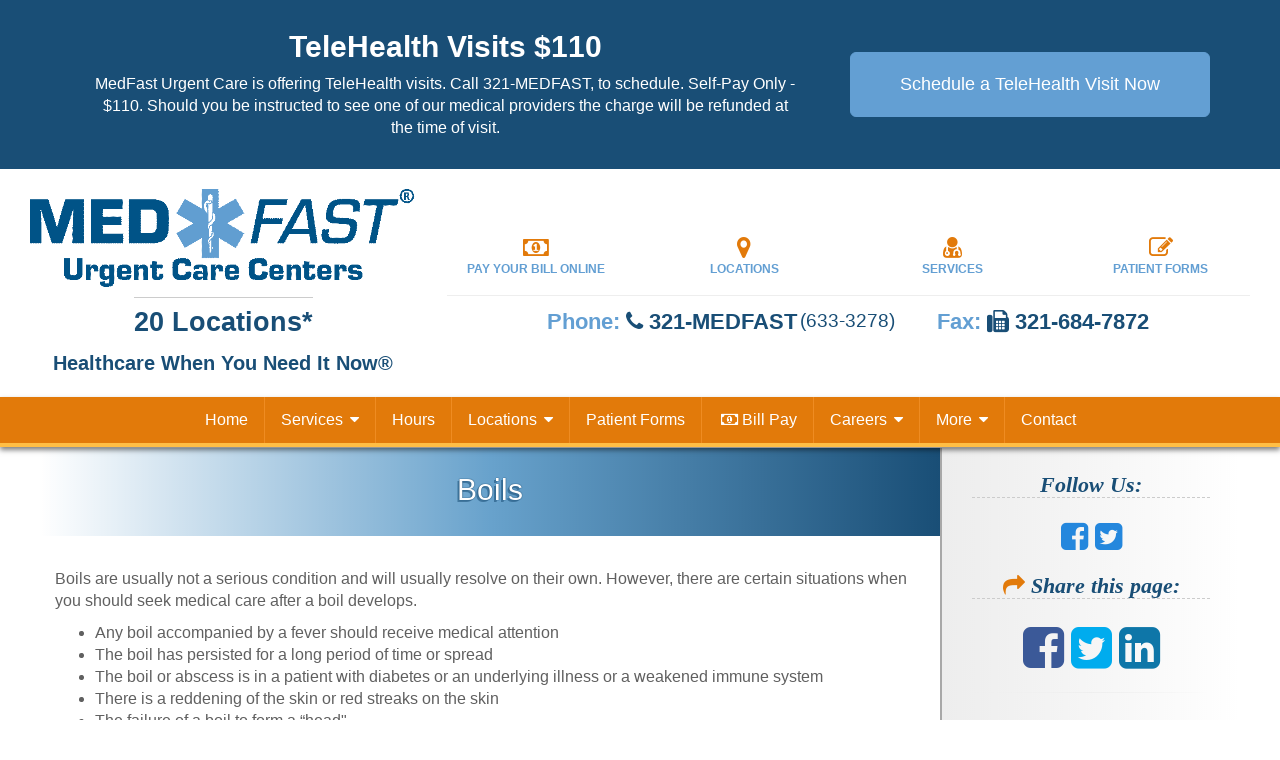

--- FILE ---
content_type: text/html; charset=UTF-8
request_url: https://www.medfastcare.com/medfast-urgent-care-59.html
body_size: 5764
content:
<!DOCTYPE html>
<html lang="en">
	
<head>
	<meta charset="utf-8">
	<meta http-equiv="X-UA-Compatible" content="IE=edge">
	<meta name="viewport" content="width=device-width, initial-scale=1">
	
	<title>Boils</title>
	<meta name="description" content="Boils are usually not a serious condition and will usually resolve on their own. However, there are certain situations when you should seek medical care after a boil...">
	<meta name="keywords" content="boils, abscess, diabetes, weakened immune system, fever">
	
	
	
		
	<meta property="og:title" content="Boils">
	<meta property="og:description" content="Boils are usually not a serious condition and will usually resolve on their own. However, there are certain situations when you should seek medical care after a boil...">
	<meta property="og:type" content="website">
	<meta property="og:url" content="https://www.medfastcare.com/medfast-urgent-care-59.html">
	<meta property="og:image" content="https://www.medfastcare.com/images/medfast-og.jpg">
	<meta property="og:phone_number" content="321-633-3278"/>
	<meta property="og:locality" content="Melbourne"/>
	<meta property="og:region" content="Florida"/>
	<meta property="og:postal-code" content="32901"/>
	
	<link rel="shortcut icon" href="/images/fav/favicon.ico" type="image/x-icon"/>
	<link rel="apple-touch-icon" href="/images/fav/apple-touch-icon.png"/>
	<link rel="apple-touch-icon" sizes="57x57" href="/images/fav/apple-touch-icon-57x57.png"/>
	<link rel="apple-touch-icon" sizes="72x72" href="/images/fav/apple-touch-icon-72x72.png"/>
	<link rel="apple-touch-icon" sizes="76x76" href="/images/fav/apple-touch-icon-76x76.png"/>
	<link rel="apple-touch-icon" sizes="114x114" href="/images/fav/apple-touch-icon-114x114.png"/>
	<link rel="apple-touch-icon" sizes="120x120" href="/images/fav/apple-touch-icon-120x120.png"/>
	<link rel="apple-touch-icon" sizes="144x144" href="/images/fav/apple-touch-icon-144x144.png"/>
	<link rel="apple-touch-icon" sizes="152x152" href="/images/fav/apple-touch-icon-152x152.png"/>
	
	<link rel="stylesheet" href="/css/urgent-care.css?v=2022-04-07-02">
		
	<!-- HTML5 shim and Respond.js for IE8 support of HTML5 elements and media queries -->
	<!-- WARNING: Respond.js doesn't work if you view the page via file:// -->
	<!--[if lt IE 9]>
	<script src="https://oss.maxcdn.com/html5shiv/3.7.3/html5shiv.min.js"></script>
	<script src="https://oss.maxcdn.com/respond/1.4.2/respond.min.js"></script>
	<![endif]-->
	
	<script>
		(function(i, s, o, g, r, a, m) {
			i['GoogleAnalyticsObject'] = r;
			i[r] = i[r] || function() {
				(i[r].q = i[r].q || []).push(arguments);
			}, i[r].l = 1 * new Date();
			a = s.createElement(o),
				m = s.getElementsByTagName(o)[0];
			a.async = 1;
			a.src   = g;
			m.parentNode.insertBefore(a, m);
		})(window, document, 'script', '//www.google-analytics.com/analytics.js', 'ga');
		ga('create', 'UA-62182703-1', 'auto');
		ga('send', 'pageview');
	</script>
	
	<!-- Start Alexa Certify Javascript -->
	<script type="text/javascript">
		_atrk_opts = { atrk_acct: 'P0ton1a4KM10N8', domain: 'medfastcare.com', dynamic: true };
		(function() {
			var as   = document.createElement('script');
			as.type  = 'text/javascript';
			as.async = true;
			as.src   = 'https://d31qbv1cthcecs.cloudfront.net/atrk.js';
			var s    = document.getElementsByTagName('script')[0];
			s.parentNode.insertBefore(as, s);
		})();
	</script>
	<noscript><img src="https://d5nxst8fruw4z.cloudfront.net/atrk.gif?account=P0ton1a4KM10N8" style="display:none" height="1" width="1" alt=""/></noscript>
	<!-- End Alexa Certify Javascript -->
	
	<!-- Global site tag (gtag.js) - Google Analytics -->
	<!--<script async src="https://www.googletagmanager.com/gtag/js?id=UA-162502121-1"></script>
	<script>
	window.dataLayer = window.dataLayer || [];
	function gtag(){dataLayer.push(arguments);}
	gtag('js', new Date());

	gtag('config', 'UA-162502121-1');
	</script> -->
	
	<script src="/js/jquery-2.1.3.min.js"></script>
	<script src="/js/jquery-migrate-1.2.1.min.js"></script>
	</head>	
	<body>
					<div class="container-fluid breakout">
				<div class="container">
					<div class="row">
						<div class="col-md-8 equal-col">
							<h2>TeleHealth Visits $110</h2>
							<p>MedFast Urgent Care is offering TeleHealth visits. Call 321-MEDFAST, to schedule. Self-Pay Only - $110. Should you be instructed to see one of our medical providers the charge will be refunded at the time of visit.</p>
						</div>
						<div class="col-md-4 equal-col">
							<div class="btn-wrap">
								<a href="/remote-visits.html" class="btn btn-info btn-block btn-lg">Schedule a TeleHealth <span class="nobr">Visit Now</span></a>
							</div>
						</div>
					</div>
				</div>
			</div>
				
		<div class="container-fluid" id="header-wrapper">
			<div id="header">
				<div class="row text-center">
					<div class="col-xs-12 col-md-4">
						<div class="eq-wrap">
							<div class="equal-header">
								<h1 id="logo">
									<a href="/"><img src="/images/layout/medfast-urgent-care.png" class="img-responsive" alt="Medfast Care Doctors in Melbourne, FL - Healthcare When You Need It Now"></a>
									<span class="logo-subtitle">20 Locations*</span><br>
									<span class="logo-subtitle small"><b>Healthcare When You Need It Now&reg;</b></span>
								</h1>
							</div>
						</div>
					</div>
					
					<div class="hidden-xs hidden-sm col-md-8">
						<div class="eq-wrap">
							<div class="equal-header">
								<div class="row">
									<div class="col-md-12 col-lg-12">
										<div class="row" id="icon-nav">
																						<div class="col-xs-3">
												<a href="https://payv3.xpress-pay.com/org/CB049C4942DB48A" class="btn btn-primary btn-link" target="_blank">
													<i class="fa fa-money fa-2x"></i><br>
																										Pay Your<br class="visible-sm hidden-lg">
													Bill Online
												</a>
											</div>
											<div class="col-xs-3">
												<a href="/locations.html" class="btn btn-primary btn-link">
													<i class="fa fa-map-marker fa-2x"></i><br>
													Locations
												</a>
											</div>
											<div class="col-xs-3">
												<a href="/services.html" class="btn btn-primary btn-link">
													<i class="fa fa-user-md fa-2x"></i><br>
													Services
												</a>
											</div>
											<div class="col-xs-3">
												<a href="/forms.html" class="btn btn-primary btn-link">
													<i class="fa fa-edit fa-2x"></i><br>
													Patient Forms
												</a>
											</div>
										</div>
									</div>
								</div>
								<hr>
								<div class="row">
									<div class="col-xs-12">
										<p class="phone">
											<nobr>Phone:
												<a href="tel:13216333278"><i class="fa fa-phone"></i> 321-MEDFAST<small>(633-3278)</small></a>
											</nobr>&nbsp;&nbsp;&nbsp;&nbsp;&nbsp;
											<nobr>Fax:
												<a href="fax:13216847872"><i class="fa fa-fax"></i> 321-684-7872</a>
											</nobr>
										</p>
									</div>
								</div>
							</div>
						</div>
					</div>
				</div>
			</div>
		</div>
		<div id="nav-top">
			<div id="nav-wrapper">
				<style>
	.dropdown-multicolumn {
		min-width: 500px;
		padding: 10px;
		background: #fff; /* Match your dropdown bg */
		border: 1px solid #ccc; /* Optional */
	}

	.dropdown-multicolumn li.dropdown-columns-wrapper {
		background: inherit;
		padding: 10px 15px;
	}

	.dropdown-multicolumn a.dropdown-link {
		display: block;
		padding: 4px 0;
		color: #333; /* Match your link color */
		white-space: nowrap;
	}
</style>

<nav id="nav">
	<ul>
		<li><a href="/">Home</a></li>
		<li class="top"><a href="#">Services <i class="fa fa-caret-down"></i></a>
			<ul>
				<li><a href="/services.html">View All Services</a></li>			
				<li><a href="/employee-health.html">Workers' Compensation</a></li>		
				<li><a href="/dot-physicals.html">DOT Physicals</a></li>
			</ul>
		</li>				
		<li><a href="/hours.html">Hours</a></li>
		<li class="top">
			<a href="#">Locations <i class="fa fa-caret-down"></i></a>
			<ul class="dropdown-multicolumn">
				<li><a href="/locations.html">See All Locations</a></li>
				<li class="dropdown-columns-wrapper">
					<div class="row">
						<div class="col-xs-6"><a class="dropdown-link" href="/urgent-care-centers/cocoa-beach.html">Cocoa Beach</a><a class="dropdown-link" href="/urgent-care-centers/eau-gallie-arts-district-business-office.html">Eau Gallie Arts District Business Office </a><a class="dropdown-link" href="/urgent-care-centers/edgewater.html">Edgewater </a><a class="dropdown-link" href="/urgent-care-centers/melbourne-downtown.html">Melbourne (Downtown)</a><a class="dropdown-link" href="/urgent-care-centers/melbourne-lake-washington.html">Melbourne (Lake Washington)</a><a class="dropdown-link" href="/urgent-care-centers/melbourne-sarno-rd.html">Melbourne (Sarno Rd.)  </a><a class="dropdown-link" href="/urgent-care-centers/merritt-island.html">Merritt Island </a><a class="dropdown-link" href="/urgent-care-centers/palm-bay-village.html">Palm Bay Village </a><a class="dropdown-link" href="/urgent-care-centers/palm-bay.html">Palm Bay</a><a class="dropdown-link" href="/urgent-care-centers/palm-bay-malabar-rd.html">Palm Bay (Malabar Rd.)</a></div><div class="col-xs-6"><a class="dropdown-link" href="/urgent-care-centers/port-st-johncocoa-us1.html">Port St. John/Cocoa (US1)</a><a class="dropdown-link" href="/urgent-care-centers/port-st-john.html">Port St. John</a><a class="dropdown-link" href="/urgent-care-centers/rockledge.html">Rockledge</a><a class="dropdown-link" href="/urgent-care-centers/suntree.html">Suntree</a><a class="dropdown-link" href="/urgent-care-centers/titusville-garden-st.html">Titusville (Garden St.)</a><a class="dropdown-link" href="/urgent-care-centers/titusville-us1.html">Titusville (US1)</a><a class="dropdown-link" href="/urgent-care-centers/titusville-west.html">Titusville West</a><a class="dropdown-link" href="/urgent-care-centers/viera.html">Viera</a><a class="dropdown-link" href="/urgent-care-centers/west-melbourne.html">West Melbourne</a><a class="dropdown-link" href="/urgent-care-centers/sebastian.html">Sebastian</a></div>					</div>
				</li>
			</ul>
		</li>
		
		<li><a href="/forms.html">Patient Forms</a></li>		
		<li><a href="https://payv3.xpress-pay.com/org/CB049C4942DB48A" target="_blank"><i class="fa fa-money"></i> Bill Pay</a></li>
		<li class="top"><a href="#">Careers <i class="fa fa-caret-down"></i></a>
			<ul>
				<li><a href="/careers.html">Available Careers</a></li>
				<li><a href="/urgent-care-jobs.html">Employment Form</a></li>
			</ul>
		</li>
		<li class="top"><a href="#">More <i class="fa fa-caret-down"></i></a>
			<ul class="align-right">
				<li><a href="/remote-visits.html">TeleHealth Visits</a></li>		
				<li><a href="/insurance-carriers.html">Insurance Carriers</a></li>
				<li><a href="/medfast-news.html">News</a></li>
				<li><a href="/dispenseries/onsite-medication-dispensary.html">On-site Dispensing</a></li>
				<li><a href="/discount-coupon-cards.html">Discount Coupon Cards</a></li>
				<li><a href="/discount-pharmacy.html">Discount Pharmacy</a></li>
				<li><a href="/testimonials.html">Testimonials</a></li>
			</ul>
		</li>
		<li><a href="/medfast-care.html">Contact</a></li>
	</ul>
</nav>				<div class="nav-bar-sm">
					<a href="tel:13216333278" class="btn btn-link phone-btn">Call <i class="fa fa-mobile"></i></a>
										
					<a href="#" class="nav-btn btn btn-link" id="menu-open"><i class="fa fa-bars"></i> Menu</a>
				</div>
			</div>
		</div>
		
				
		<div id="page-wrap">
						
			<div class="container-fluid ">
				<div class="container">
					<div class="wrap">
						<div class="row">
							<div class="col-xs-12 col-md-8 col-lg-9" id="main-content">
								<div class="equal-match-height">
	<div class="wrap">
		<div class="page-title">
			<h2>Boils</h2>
		</div>
	</div>
	
	<div class="blog-style">
		<br>
				
		<p>Boils are usually not a serious condition and will usually resolve on their own. However, there are certain situations when you should seek medical care after a boil develops.</p>
<ul>
<li>Any boil accompanied by a fever should receive medical attention</li>
<li>The boil has persisted for a long period of time or spread</li>
<li>The boil or abscess is in a patient with diabetes or an underlying illness or a weakened immune system</li>
<li>There is a reddening of the skin or red streaks on the skin</li>
<li>The failure of a boil to form a &ldquo;head"</li>
<li>Multiple boils</li>
<li>Medical attention is also required for boils in an infant</li>
<li>A boil on the face, spine, groin, or in the rectum</li>
</ul>
<p>Medfast Urgent Care Centers offer fast, professional medical treatment for boils. Our average wait time to see patients is less than an hour, compared to Hospital Emergency Rooms, which can sometimes take longer than three to four hours and are much more expensive. We are professionally staffed with highly-skilled, licensed doctors and nurses, and fully equipped to handle testing and treatment for boils.</p>		
			</div>


	</div></div>
<div class="col-xs-12 col-sm-12 col-md-4 col-lg-3 sidebar">
	<div class="equal-match-height">
		
				
		<div class="side-block">
			<div id="social">
		<h2 class="text-center">Follow Us:</h2>
	<h3>
		<a href="https://www.facebook.com/medfasturgent/" target="_blank"><i class="fa fa-facebook-square fa-lg"></i></a>
		<a href="https://twitter.com/medfasturgent" target="_blank"><i class="fa fa-twitter-square fa-lg"></i></a>
	</h3>

	<h2 class="text-center"><i class="fa fa-share"></i> Share this page:</h2>
	<h3>
		<a href="http://www.facebook.com/sharer.php?u=https%3A%2F%2Fwww.medfastcare.com%2Fmedfast-urgent-care-59.html" title="View our facebook" id="facebook" onclick="window.open(this.href,'targetWindow', 'toolbar=no, location=no, status=no, menubar=no, scrollbars=yes, resizable=yes, width=525, height=436'); return false;" target="_blank" title="Share on Facebook">
			<i class="fa fa-facebook-square fa-2x" style="color: #3b5998;"></i>
		</a>

		<a href="http://twitter.com/share?text=&url=https%3A%2F%2Fwww.medfastcare.com%2Fmedfast-urgent-care-59.html" title="View our twitter" id="twitter" onclick="window.open(this.href,'targetWindow', 'toolbar=no, location=no, status=no, menubar=no, scrollbars=yes, resizable=yes, width=525, height=436'); return false;" target="_blank" title="Tweet This">
			<i class="fa fa-twitter-square fa-2x" style="color: #00acee;"></i>
		</a>
				<a href="https://www.linkedin.com/shareArticle?mini=true&url=https%3A%2F%2Fwww.medfastcare.com%2Fmedfast-urgent-care-59.html&title=Boils&summary=Boils+are+usually+not+a+serious+condition+and+will+usually+resolve+on+their+own.+However%2C+there+are+certain+situations+when+you+should+seek+medical+care+after+a+boil..." title="View our linkedin" id="linkedin" onclick="window.open(this.href,'targetWindow', 'toolbar=no, location=no, status=no, menubar=no, scrollbars=yes, resizable=yes, width=525, height=436'); return false;" target="_blank" title="Share on LinkedIn">
			<i class="fa fa-linkedin-square fa-2x" style="color: #0e76a8;"></i>
		</a>
	</h3>
	<hr>
</div>		</div>
		
		<div class="side-block">
			<div class="specials-wrap">
				<h2><i class="fa fa-user-md"></i> Services</h2>
									<p><a href="/medfast-urgent-care-79.html">Urinary Tract Infections (UTI)</a></p>
									<p><a href="/medfast-urgent-care-77.html">Sprains and Strains</a></p>
									<p><a href="/medfast-urgent-care-78.html">Skin Rashes</a></p>
							</div>
			<p><a href="/services.html" class="btn btn-info btn-block">See All Services</a></p>
			<hr>
		</div>
		<p>“Brevard County’s Best and Closest Urgent Care Walk-In Medical Clinic.”</p>		
		<div class="side-block">
			<div class="locations-wrap">
				<h2><i class="fa fa-map-marker"></i> Locations</h2>
									<p><a href="/urgent-care-centers/cocoa-beach.html">Cocoa Beach</a></p>
									<p><a href="/urgent-care-centers/eau-gallie-arts-district-business-office.html">Eau Gallie Arts District Business Office </a></p>
									<p><a href="/urgent-care-centers/edgewater.html">Edgewater </a></p>
									<p><a href="/urgent-care-centers/melbourne-downtown.html">Melbourne (Downtown)</a></p>
									<p><a href="/urgent-care-centers/melbourne-lake-washington.html">Melbourne (Lake Washington)</a></p>
									<p><a href="/urgent-care-centers/melbourne-sarno-rd.html">Melbourne (Sarno Rd.)  </a></p>
									<p><a href="/urgent-care-centers/merritt-island.html">Merritt Island </a></p>
									<p><a href="/urgent-care-centers/palm-bay-village.html">Palm Bay Village </a></p>
									<p><a href="/urgent-care-centers/palm-bay.html">Palm Bay</a></p>
									<p><a href="/urgent-care-centers/palm-bay-malabar-rd.html">Palm Bay (Malabar Rd.)</a></p>
									<p><a href="/urgent-care-centers/port-st-johncocoa-us1.html">Port St. John/Cocoa (US1)</a></p>
									<p><a href="/urgent-care-centers/port-st-john.html">Port St. John</a></p>
									<p><a href="/urgent-care-centers/rockledge.html">Rockledge</a></p>
									<p><a href="/urgent-care-centers/suntree.html">Suntree</a></p>
									<p><a href="/urgent-care-centers/titusville-garden-st.html">Titusville (Garden St.)</a></p>
									<p><a href="/urgent-care-centers/titusville-us1.html">Titusville (US1)</a></p>
									<p><a href="/urgent-care-centers/titusville-west.html">Titusville West</a></p>
									<p><a href="/urgent-care-centers/viera.html">Viera</a></p>
									<p><a href="/urgent-care-centers/west-melbourne.html">West Melbourne</a></p>
									<p><a href="/urgent-care-centers/sebastian.html">Sebastian</a></p>
							</div>
			<p><a href="/locations.html" class="btn btn-info btn-block">See All Locations</a></p>
			<hr>
		</div>
		
		<div class="side-block">
			<div class="locations-wrap">
				<h2><i class="fa fa-newspaper-o"></i> Current News</h2>
									<p><a href="/medfast-news-article-77.html">Florida Today Award for Best Urgent Care in Brevard County - 2020-2025</a></p>
									<p><a href="/medfast-news-article-83.html">New MedFast Urgent Care Facility Coming to Sebastian</a></p>
									<p><a href="/medfast-news-article-82.html">Florida Today - COVID doctors look back on pandemic five years later: 'Lines wrapped around the building'</a></p>
									<p><a href="/medfast-news-article-81.html">Space Coast Daily - Dr. David Williams, MedFast Urgent Care Founder, Creates Healthcare Juggernaut</a></p>
									<p><a href="/medfast-news-article-75.html">COVID HUNTER: MedFast Urgent Centers Founder Dr. David Williams Tracking COVID-19 to Protect the Public</a></p>
							</div>
			<p><a href="/medfast-news.html" class="btn btn-info btn-block">See All News</a></p>
			<hr>
		</div>
		
		<div class="side-block">
			<div class="reviews-wrap">
				<h2><i class="fa fa-comments"></i> Testimonials</h2>
				<ul class="reviews">
																	<li>
							<p><em>I highly recommend this office!!! We got into Cocoa Beach after a 9 hour all night drive from Alabama...</em></p>
							<hr>
							<h3>Amanda -
								<nobr>Cocoa Beach MedFast Urgent Care | Walk In Clinic </nobr>
							</h3>
						</li>
																	<li>
							<p><em>I&rsquo;ve had use the Cocoa Beach MedFast several times and had a great experience each time by...</em></p>
							<hr>
							<h3>Scott -
								<nobr>Cocoa Beach MedFast Urgent Care | Walk In Clinic</nobr>
							</h3>
						</li>
																	<li>
							<p><em>I would recommend this particular urgent care center to anyone. I was initially greeted in a...</em></p>
							<hr>
							<h3>Barbara -
								<nobr>Viera West MedFast Urgent Care Center | Walk-in Clinic </nobr>
							</h3>
						</li>
																	<li>
							<p><em>Showed up on a Saturday. Was taken in quickly and saw the doctor within 20 minutes. Staff and doctor...</em></p>
							<hr>
							<h3>Deborah -
								<nobr>Viera West MedFast Urgent Care Center | Walk-in Clinic </nobr>
							</h3>
						</li>
																	<li>
							<p><em>Very professional and knowledgeable, showed empathy with issue and provided quick analysis and went...</em></p>
							<hr>
							<h3>Russell -
								<nobr>Edgewater MedFast Urgent Care | Walk-in Clinic</nobr>
							</h3>
						</li>
									</ul>
			</div>
			<p><a href="/testimonials.html" class="btn btn-info btn-block">See All Testimonials</a></p>
			<hr>
		</div>
	
	</div>
</div><script src="/js/site-scripts.min.js"></script>


					</div>				</div>			</div>		</div>	</div>	<footer class="container-fluid" id="footer-wrapper">
		<div class="container" id="footer">
			<div class="wrap">
				<div class="row">
					<div class="col-xs-12 col-sm-12 col-md-8 col-lg-8">
						<nav id="nav-footer">
	<ul>
		<li><a href="/">Home</a></li>
		<li><a href="/services.html">Services</a></li>
		<li><a href="/hours.html">Hours</a></li>
		<li><a href="/locations.html">Locations</a></li>

				<li><a href="/insurance-carriers.html">Insurance Carriers</a></li>
		<li><a href="/discount-coupon-cards.html">Discount Coupon Cards</a></li>
		<li><a href="/medfast-care.html">Contact Us</a></li>
		<li><a href="/forms.html">Patient Forms</a></li>
		<li><a href="/discount-pharmacy.html">Discount Pharmacy</a></li>
				<li><a href="/employee-health.html">Workers' Compensation</a></li>
		<li><a href="/dot-physicals.html">DOT Physicals</a></li>
		<li><a href="https://payv3.xpress-pay.com/org/CB049C4942DB48A" target="_blank"><i class="fa fa-money"></i> Bill Pay</a></li>
		<li><a href="/medfast-news.html">MedFast News</a></li>
		<li><a href="/testimonials.html">Testimonials</a></li>
		<li><a href="/careers.html">Available Careers</a></li>
		<li><a href="/urgent-care-jobs.html">Employment Form</a></li>
		<li><a href="/dispenseries/onsite-medication-dispensary.html">On-Site Dispensing</a></li>
		<li><a href="/terms-and-privacy.html">Terms & Privacy</a></li>
	</ul>
</nav>						<hr>
						<div class="row text-center">
							<div class="col-xs-12">
								<h3>Follow Us: <a href="https://www.facebook.com/medfasturgent/" target="_blank"><i class="fa fa-facebook-square fa-lg"></i></a> <a href="https://twitter.com/medfasturgent" target="_blank"><i class="fa fa-twitter-square fa-lg"></i></a></h3>
							</div>
						</div>
					</div>
					<div class="col-xs-12 col-sm-12 col-md-4 col-lg-4 text-center">
						<p><img src="/images/layout/medfast-white.png" class="img-responsive" alt="Medfast Urgent Care in Melbourne Florida"></p>
						“Brevard County’s Best and Closest Urgent Care Walk-In Medical Clinic.”<br><br>
						<b>20 Locations*</b> - Some locations under construction.
						<hr>
						<p>Copyright &copy; 2026 <a href="https://www.medfastcare.com/">Medfast Care</a></p>
						<p>Created by <a href="http://www.fenclwebdesign.com/">Fencl Web Design in Melbourne, FL</a></p>
						<p><a href="/accessibility.html">Accessibility</a><p>
					</div>
				</div>
			</div>
		</div>
	</footer>

	<nav id="nav-sm">
	<button class="btn-link nav-btn close-menu"><i class="fa fa-times"></i> <small>CLOSE</small></button>
	<div class="clear"></div>
	<h3>Navigation</h3>
	<ul>
		<li><a href="/">Home</a></li>
		<li class="top"><a href="#">Services</a>
			<ul>
				<li><a href="/services.html">View All Services</a></li>			
				<li><a href="/employee-health.html">Workers' Compensation</a></li>		
				<li><a href="/dot-physicals.html">DOT Physicals</a></li>
			</ul>
		</li>		
		<li><a href="/hours.html">Hours</a></li>
		<li><a href="/locations.html">Locations</a></li>
		<li><a href="/forms.html">Patient Forms</a></li>		
		<li><a href="https://payv3.xpress-pay.com/org/CB049C4942DB48A" target="_blank"><i class="fa fa-money"></i> Bill Pay</a></li>
		<li class="top"><a href="#">Careers</a>
			<ul>
				<li><a href="/careers.html">Available Careers</a></li>
				<li><a href="/urgent-care-jobs.html">Employment Form</a></li>
			</ul>
		</li>
		<li class="top"><a href="#">More</a>
			<ul>			
				<li><a href="/remote-visits.html">TeleHealth Visits</a></li>
				<li><a href="/insurance-carriers.html">Insurance Carriers</a></li>
				<li><a href="/medfast-news.html">MedFast News</a></li>
				<li><a href="/dispenseries/onsite-medication-dispensary.html">On-site Dispensing</a></li>
				<li><a href="/discount-coupon-cards.html">Discount Coupon Cards</a></li>
				<li><a href="/discount-pharmacy.html">Discount Pharmacy</a></li>
				<li><a href="/testimonials.html">Testimonials</a></li>
			</ul>
		</li>

		<li><a href="/medfast-care.html">Contact Us</a></li>
	</ul>
</nav>

	<script type="text/javascript">
	var _userway_config = {
		/* uncomment the following line to override default position*/
		position: '3', 
		/* uncomment the following line to override default size (values: small, large)*/
		/* size: 'small', */
		/* uncomment the following line to override default language (e.g., fr, de, es, he, nl, etc.)*/
		/* language: 'null', */
		/* uncomment the following line to override color set via widget (e.g., #053f67)*/
		/* color: '#194E76', */
		/* uncomment the following line to override type set via widget (1=person, 2=chair, 3=eye, 4=text)*/
		/* type: '2', */
		/* uncomment the following lines to override the accessibility statement*/
		/* statement_text: "Our Accessibility Statement", */
		/* statement_url: "http://www.example.com/accessibility", */
		/* uncomment the following line to override support on mobile devices*/
		/* mobile: true, */
		account: '83SUmbI3bJ'
	};
	</script>
	<script type="text/javascript" src="https://cdn.userway.org/widget.js"></script>

</body>
</html>


--- FILE ---
content_type: text/plain
request_url: https://www.google-analytics.com/j/collect?v=1&_v=j102&a=1424698301&t=pageview&_s=1&dl=https%3A%2F%2Fwww.medfastcare.com%2Fmedfast-urgent-care-59.html&ul=en-us%40posix&dt=Boils&sr=1280x720&vp=1280x720&_u=IEBAAEABAAAAACAAI~&jid=829547423&gjid=1904590119&cid=701959344.1769011741&tid=UA-62182703-1&_gid=574317012.1769011741&_r=1&_slc=1&z=1145731990
body_size: -451
content:
2,cG-VPH1GFFY0G